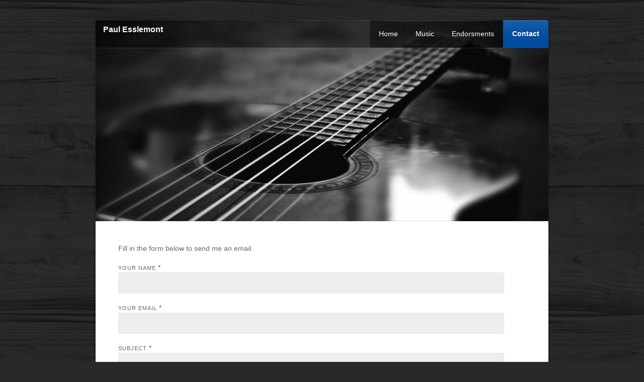

--- FILE ---
content_type: text/html; charset=UTF-8
request_url: http://paulesslemont.com/contact-form/
body_size: 1709
content:
<!DOCTYPE html>
<!--[if IE 8 ]><html lang="en" class="ie8"><![endif]-->
<!--[if IE 9 ]><html lang="en" class="ie9"><![endif]-->
<!--[if (gt IE 9)|!(IE)]><!--><html lang="en"><!--<![endif]-->
	<head>

		<!-- Reason -->
			
		<meta id="res" name="viewport" content="initial-scale=1 maximum-scale=1"/>
		
<meta http-equiv="Content-Type" content="text/html; charset=utf-8" />
		<meta name="robots" content="index, follow" />
		<meta name="generator" content="RapidWeaver" />
		
		<meta http-equiv="X-UA-Compatible" content="IE=edge,chrome=1">
		<title>Contact | Paul Esslemont</title>
		<link rel="stylesheet" type="text/css" media="all" href="../rw_common/themes/reason/consolidated.css?rwcache=517698361" />
		
		
		<!--[if lt IE 9]><script src="../rw_common/themes/reason/ie.js"></script><![endif]-->
		
		
		
		
	</head>
	<body>
		<div id="wrapper">
			<div id="shadow">
				<div id="headerWrap">
					<div class="width">
					<header class="theme">
						<div id="noblur">
							
							<div id="title">
								<h1><a id="siteLink" href="">Paul Esslemont</a></h1><br>
								<h2></h2>
							</div>
							<div class="clear"></div>
						<div id="menu"></div>
						</div>
						<div id="bgblur"></div>
					</header>
					<nav class="theme"><ul><li><a href="../" rel="">Home</a></li><li><a href="../page/" rel="">Music</a></li><li><a href="../downloads/" rel="">Endorsments</a></li><li><a class="current" href="./" rel="">Contact</a></li></ul></nav>
					</div>
				</div><!-- #headerWrap -->
				<div id="feature">
					<div id="extraContainer1"></div>
				</div>
				<section id="container" class="theme">
					<section id="content" class="theme">
						<div id="push">
<div class="message-text">Fill in the form below to send me an email.</div><br />

<form class="rw-contact-form" action="./files/mailer.php" method="post" enctype="multipart/form-data">
	 <div>
		<label>Your Name</label> *<br />
		<input class="form-input-field" type="text" value="" name="form[element0]" size="40"/><br /><br />

		<label>Your Email</label> *<br />
		<input class="form-input-field" type="text" value="" name="form[element1]" size="40"/><br /><br />

		<label>Subject</label> *<br />
		<input class="form-input-field" type="text" value="" name="form[element2]" size="40"/><br /><br />

		<label>Message</label> *<br />
		<textarea class="form-input-field" name="form[element3]" rows="8" cols="38"></textarea><br /><br />

		<div style="display: none;">
			<label>Spam Protection: Please don't fill this in:</label>
			<textarea name="comment" rows="1" cols="1"></textarea>
		</div>
		<input type="hidden" name="form_token" value="1320731590691afcdb2ee03" />
		<input class="form-input-button" type="reset" name="resetButton" value="Reset" />
		<input class="form-input-button" type="submit" name="submitButton" value="Submit" />
	</div>
</form>

<br />
<div class="form-footer"> </div><br />

</div>
					</section>
					<aside class="theme">
						<h2 id="sideTitle"></h2>
						<div class="content">
							
							
						</div>
					</aside>
					<footer class="theme"><span>&copy; 2017 Paul E <a href="#" id="rw_email_contact">Contact Me</a><script type="text/javascript">var _rwObsfuscatedHref0 = "mai";var _rwObsfuscatedHref1 = "lto";var _rwObsfuscatedHref2 = ":pa";var _rwObsfuscatedHref3 = "ul@";var _rwObsfuscatedHref4 = "pau";var _rwObsfuscatedHref5 = "les";var _rwObsfuscatedHref6 = "sle";var _rwObsfuscatedHref7 = "mon";var _rwObsfuscatedHref8 = "t.c";var _rwObsfuscatedHref9 = "om";var _rwObsfuscatedHref = _rwObsfuscatedHref0+_rwObsfuscatedHref1+_rwObsfuscatedHref2+_rwObsfuscatedHref3+_rwObsfuscatedHref4+_rwObsfuscatedHref5+_rwObsfuscatedHref6+_rwObsfuscatedHref7+_rwObsfuscatedHref8+_rwObsfuscatedHref9; document.getElementById("rw_email_contact").href = _rwObsfuscatedHref;</script></span><div class="clear"></div></footer>
				</section>
			</div>
		</div>
		<script type='text/javascript' src='https://code.jquery.com/jquery-1.8.3.min.js'></script>
		
		<script type="text/javascript" src="../rw_common/themes/reason/javascript.js?rwcache=517698361"></script>
		<script type="text/javascript" src="../rw_common/themes/reason/function.js?rwcache=517698361"></script>
	</body>
</html>


--- FILE ---
content_type: text/javascript
request_url: http://paulesslemont.com/rw_common/themes/reason/function.js?rwcache=517698361
body_size: 550
content:

jQuery.noConflict();jQuery(document).ready(function($){var menu=$('#menu');var nav=$('nav.theme');var header=$('#headerWrap');var menuToggle=1;var notHeader=$('#feature, #container');var subUL=nav.find('li').has('ul');var subULA=subUL.children('a');$('h2#sideTitle:empty').remove();$('#title').css({'padding-right':nav.outerWidth()});nav.find('li').has('ul').addClass('parent').on('click','>a',function(){var thisLink=$(this).attr('href')
$(document).on("mouseup mouseout",function(e){if(!nav.is(e.target)&&nav.has(e.target).length===0){nav.find('li').removeClass('open closed');}});if($(this).parent().hasClass('open')){window.location=thisLink;}else{if(!$(this).parent('li').parent('ul').parent('li').hasClass('open')){nav.find('li').removeClass('open closed');}
$(this).parent().addClass('open');nav.find('li').not('.open').addClass('closed');return false;}});menu.on('click',function(){if(menuToggle==1){$('body').addClass('menu');header.add(notHeader).add('body').addClass('menu');nav.show();menuToggle=2}else{$('body').removeClass('menu');header.add(notHeader).add('body').removeClass('menu');nav.hide();menuToggle=1}});});